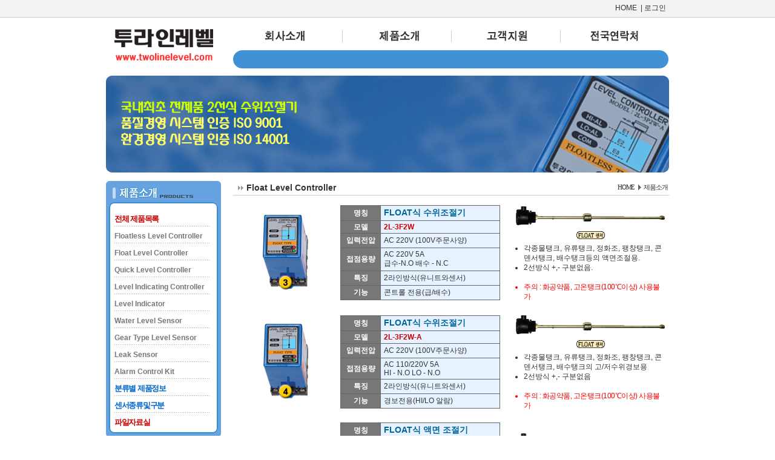

--- FILE ---
content_type: text/html; charset=utf-8
request_url: http://twolinelevel.com/tmb/product_a02.php
body_size: 5083
content:
<!DOCTYPE html>
<html lang="ko">
<head>
<meta http-equiv="content-type" content="text/html; charset=utf-8">
<!--
<meta name="description" content="투라인레벨은 전제품 2선식 수위조절기를 갖추고 있습니다">
<meta name="keywords" content="투라인레벨,부산본사,twolinelevel,부산">
-->

<title>투라인레벨</title>
<link rel="stylesheet" type="text/css" href="../ysboard/style.css" />
<link rel='stylesheet' type='text/css' href='/_common/style.css' />
<link rel="stylesheet" type="text/css" href="/_common/style_group.css" />
</head>
<script type="text/javascript">
// 자바스크립트에서 사용하는 전역변수 선언
var g4_path      = "../ysboard";
var g4_bbs       = "bbs";
var g4_bbs_img   = "img";
var g4_url       = "http://twolinelevel.com";
var g4_is_member = "";
var g4_is_admin  = "";
var g4_bo_table  = "";
var g4_sca       = "";
var g4_charset   = "utf-8";
var g4_cookie_domain = "";
var g4_is_gecko  = navigator.userAgent.toLowerCase().indexOf("gecko") != -1;
var g4_is_ie     = navigator.userAgent.toLowerCase().indexOf("msie") != -1;
</script>
<script type="text/javascript" src="../ysboard/js/jquery-1.4.2.min.js"></script>
<script type="text/javascript" src="../ysboard/js/common.js"></script>


<!-- 이미지 새창 Script : 썸네일 게시판및 일반 html 파일 -->
<script type="text/javascript" src="http://www.twolinelevel.com/_common/window_imgview.js"></script>
<!-- 파일 새창 Script -->
<script type="text/javascript" src="http://www.twolinelevel.com/_common/window_linkview.js"></script>


<!-- 그림 클릭시, 점선 안보이기 -->
	<script language=javascript> 
		function bluring(){ 
		if(event.srcElement.tagName=="A"||event.srcElement.tagName=="IMG") document.body.focus();} 
		document.onfocusin=bluring; 
	</script>

<body topmargin="0" leftmargin="0"  style="margin:0; padding:0;">
<a name="g4_head"></a>

<style type="text/css">

#top_mbox {
	margin-bottom:10px; padding-top:5px; 
	width:100%; height:23px;  
	
	border-bottom:1px solid #cccccc; background-color:#f3f3f3;
	}

#top_mbox a {
	font-family:Tahoma, Arial;
	font-weight:normal;
	/* letter-spacing:-0.1em; */
}

#top_mbox a:link, #top_mbox a:visited { color:#333; }
#top_mbox a:hover, #top_mbox a:active { color:#FF0000; text-decoration:none; }


#top_mbox ul {
	display:block;

	margin:0 auto;
	padding:0;
	width:920px;
	
	text-align:right;
	border:0px solid #333;
}

#top_mbox ul li {
	display:inline;

	margin:0; 
	padding:0;

	height:20px;

	border:1px soild #FF0000;
	background-color:none;
}

</style>


<div id="top_mbox">

<ul>
	<li><a href="/index.php" target='_top'>HOME</a></li>


	<li>&nbsp;|&nbsp;<a href="../ysboard/bbs/login.php?url=%2Ftmb%2Fproduct_a02.php">로그인</a></li>
	<!-- <li>&nbsp;|&nbsp;<a href="../ysboard/bbs/register.php">회원가입</a></li> -->

	</ul>

</div>
<div style="width:930px; margin:0 auto;"><!-- tail.php 와 연계 -->



<!-- <div style="clear:both; height:10px; line-height:1px; font-size:1px;"></div> -->

<!-- link  -->

<style type="text/css"> 

/* top menu 레이아웃 테이블 */
#top_navi  { background:#fff; width:930px; margin:0; padding:0; overflow:hidden; }

#top_navi .submenu {

	margin:0 auto;
	padding:2px 0 0 20px;
	height:30px;
	width:720px;

	background:url(/_common/imgs/top_submu_bg.gif) no-repeat; /* 하위메뉴 배경 */
	}


/* top menu 설정 */
#menu {
    width: 100%;
    margin: 0;
    padding: 0;
    list-style: none;  
    background-color: none;
}

#menu li {
    float: left;
		margin: 0;
    padding: 0;
		border:0px solid #FF6600;
    position: relative;
}


/* sub-menu 설정 */
#menu ul li a {
  padding: 0;
	margin-right:20px;
  height: auto;
  line-height: 1;

	font-family:굴림,굴림체,arial;
	font-size:13px;
	font-weight:bold;
	color:#fff;
}

#menu ul li a:hover {
    background-color:none;
		color:#FFFF00;
		text-decoration:underline;
}

#menu li:hover > ul {
		margin:0 auto;
		padding-left:0; /* 마우스 오버시, 생기는 왼쪽 여백 없앰 */
    display: block;
		border:0px solid #333;
}


/* Sub-menu ul 공통적용 */
#menu .u01, #menu .u02, #menu .u03, #menu .u04 {
    list-style: none;
    margin: 0;
    padding-top:16px;
    display: none;

		height:22px;
		width:600px;

		position: absolute;		
    z-index: 999999;
		
		border:1px solid red;
    background-color: none;
}

/* Sub-menu별 위치조정 */
#menu .u01 { top: 35px; left: 25px; }
#menu .u02 { top: 35px; left: -100px; }
#menu .u03 { top: 35px; left: -20px; }
#menu .u04 { top: 35px; left: -400px }

/* Clear floated elements */
#menu:after {
    visibility:hidden;
    display: block;
    font-size: 0;
    content: " ";
    clear: both;
    height: 0;
}

</style> 

<div style="clear:both; margin-top:5px; padding:0;"></div>

<table id="top_navi" border="0" cellpadding="0" cellspacing="0">
	<tr>
		<td rowspan="2"><a href="http://www.twolinelevel.com"><img src="/_common/imgs/logo.gif" width="190" height="70" alt=""></a></td>
		<td rowspan="2"><img src="/_common/imgs/top_mu_blank.gif" width="20" height="70"></td>
		<td>

<!-- 메뉴 s -->
<ul id="menu">
    <li>
        <a href="/tma/index.php"><img src="/_common/imgs/top_mu01.gif" width="180" height="40" alt="회사소개"></a>
        <ul class="u01">
            <li><a href="/tma/docu_02.php">연혁</a></li>
            <li><a href="/tma/docu_03.php">수상및특허</a></li>
            <li><a href="/tma/docu_04.php">찾아오는길</a></li>
        </ul>
    </li>
    <li>
        <a href="/tmb/index.php"><img src="/_common/imgs/top_mu02.gif" width="180" height="40" alt="제품소개"></a>
        <ul class="u02">
            <li><a href="/tmb/product_all.php">전체제품목록</a></li>
            <li><a href="/tmb/docu_01.php">분류별제품목록</a></li>
            <li><a href="/tmb/docu_02.php">센서종류및구분</a></li>
            <li><a href="../ysboard/bbs/board.php?bo_table=tmb_01b02">파일자료실</a></li>
        </ul>
    </li>
    <li>
        <a href="/tmc/index.php"><img src="/_common/imgs/top_mu03.gif" width="180" height="40" alt="고객지원"></a>
        <ul class="u03">
            <li><a href="../ysboard/bbs/board.php?bo_table=tmc_01b01">공지사항</a></li>
            <li><a href="../ysboard/bbs/board.php?bo_table=tmc_01b02">문의및상담</a></li>
            <li><a href="../ysboard/bbs/board.php?bo_table=tmc_01b03">자료실</a></li>
        </ul>
    </li>
    <li>
				<a href="/tmd/index.php"><img src="/_common/imgs/top_mu04.gif" width="180" height="40" alt="전국지사"></a>
        <ul class="u04">
            <li><a href="/tmd/docu_01.php">부산</a></li>
            <li><a href="/tmd/docu_02.php">서울</a></li>
            <li><a href="/tmd/docu_03.php">인천</a></li>
						<!-- <li><a href="#" onclick="alert('서비스준비중 입니다')">인천</a></li> -->
            <li><a href="/tmd/docu_04.php">수원</a></li>
            <li><a href="/tmd/docu_05.php">대전</a></li>
            <li><a href="/tmd/docu_12.php">천안</a></li>
            <li><a href="/tmd/docu_06.php">광주</a></li>
            <li><a href="/tmd/docu_07.php">대구</a></li>
            <li><a href="/tmd/docu_08.php">울산</a></li>
            <li><a href="/tmd/docu_11.php">포항</a></li>
            <li><a href="/tmd/docu_09.php">마산</a></li>
            <li><a href="/tmd/docu_10.php">제주</a></li>
        </ul>
    </li>
</ul>

<!-- 메뉴 e -->

</td>
</tr>
<tr>
		<td class="submenu"><!-- 상위 메뉴별 하위메뉴 위치하는 공간 : 배경이미지 있음 --></td>
	</tr>
</table>
<div style="clear:both; margin-top:10px; padding:0;"></div>

<div style="clr"></div><link rel="stylesheet" type="text/css" href="/_common/style_group.css"> <!--그룹별 스타일시트 -->

<link rel="stylesheet" type="text/css" href="/tmb/_product_list_style.css">   <!-- 제품목록 스타일시트 -->
<link rel="stylesheet" type="text/css" href="/tmb/_product_detail_style.css"> <!-- 제품상세정보 스타일시트 -->



<img src='/_common/imgs/gmain_tmb.gif' width='930' height='160' style="margin-bottom:10px;" />

<table width="930" cellpadding="0" cellspacing="0" border="0">
<colgroup>
<col width="180" />
<col width="20" />
<col />
</colgroup>
<tr>
<td valign="top" bgcolor="#ffffff">
	
<style>

#grmu   { font:bold 13px 굴림, AppleGothic, sans-serif; letter-spacing:-0.1em; }
#grmu a { font:bold 13px 굴림, AppleGothic, sans-serif; letter-spacing:-0.1em; }

#grmu a:link, #grmu a:visited, #grmu a:active {color:#333333; text-decoration:none; }
#grmu a:hover {color:#FF0000; text-decoration:none; }

#grmu a.eng { font:bold 12px AppleGothic, sans-serif; letter-spacing:0}
#grmu a.eng:link, #grmu a.eng:visited, #grmu a.eng:active {color:#777; text-decoration:none; }
#grmu a.eng:hover {color:#FF0000; text-decoration:none; }

#grmu a.red:link, #grmu a.red:visited, #grmu a.red:active {color:#CC0000; text-decoration:none; }
#grmu a.red:hover {color:#006699; text-decoration:none; }

#grmu a.blue:link, #grmu a.blue:visited, #grmu a.blue:active {color:#0066CC; text-decoration:none; }
#grmu a.blue:hover {color:#FF0000; text-decoration:none; }

#grmu a.gray:link, #grmu a.gray:visited, #grmu a.gray:active {color:#bbbbbb; text-decoration:none; }
#grmu a.gray:hover {color:#FF9797; text-decoration:none; }

#grmu ul, #grmu li {
	margin-left:4px; 
	padding:2px;
	list-style-type:none;
	border:0px solid #333;
}

#grmu li {
	padding:5px 0 0 10px;
}

#grmu li.dot { /* 영문제목이 길어서 점선라인 margin, padding 값 수정 */
	margin-left:14px; padding-left:0px; 
	display:block;
	background-image:url("/_common/imgs/line_dot2.gif");
	background-repeat:repeat-x;
	background-position:0 1px;
}

.grmu-tdout  {background-color:#FFFFFF; padding:0px;}
.grmu-tdover {background-color:#F6F6F6; padding:0px;}
/*grmu-tdover {background-image:url(/tmz/img/test.gif)} 배경 롤이미지 삽입시 */

.mu_line   {margin-left:14px; padding-left:15px; width:3px; height:3px; background-image:url("/_common/imgs/line_dot2.gif"); }
</style>



<!-- 좌측메뉴 table -->
<table border="0" cellpadding="0" cellspacing="0">
<tr><td background="/tmb/imgs/mubg_01.gif"><a href="/tmb/"><img src="/tmb/imgs/tmb_mu_title.gif" width="190" height="45"></a></td></tr>
<tr><td background="/tmb/imgs/mubg_01.gif">

<ul id="grmu" style="width:90%; margin:0; padding:0;">

	 

<li><a class='red' href='/tmb/product_all.php'>전체 제품목록</a></li>
<li class='dot'></li> 

<li><a class='eng' href='/tmb/product_a01.php'>Floatless Level Controller</a></li>
<li class='dot'></li> 

<li><a class='eng' href='/tmb/product_a02.php'>Float Level Controller</a></li>
<li class='dot'></li> 

<li><a class='eng' href='/tmb/product_a03.php'>Quick Level Controller</a></li>
<li class='dot'></li> 

<li><a class='eng' href='/tmb/product_a04.php'>Level Indicating Controller</a></li>
<li class='dot'></li> 

<li><a class='eng' href='/tmb/product_a05.php'>Level Indicator</a></li>
<li class='dot'></li> 

<li><a class='eng' href='/tmb/product_a06.php'>Water Level Sensor</a></li>
<li class='dot'></li> 

<li><a class='eng' href='/tmb/product_a07.php'>Gear Type Level Sensor</a></li>
<li class='dot'></li> 

<li><a class='eng' href='/tmb/product_a08.php'>Leak Sensor</a></li>
<li class='dot'></li> 

<li><a class='eng' href='/tmb/product_a09.php'>Alarm Control Kit</a></li>
<li class='dot'></li> 

<li><a class='blue' href='/tmb/docu_01.php'>분류별 제품정보</a></li>
<li class='dot'></li> 

<li><a class='blue' href='/tmb/docu_02.php'>센서종류및구분</a></li>
<li class='dot'></li> 

<li><a class='red' href='../ysboard/bbs/board.php?bo_table=tmb_01b02'>파일자료실</a></li>
</ul>

</td></tr>
<tr><td><img src="/tmb/imgs/mubg_02.gif" width="190" height="15"></td></tr>
</table></td>
<td></td>
<td valign="top">

<!-- 게시판명 & 현재위치 -->

<div class="lo_path">
	<span class="left"><img src="/_common/imgs/bul_direct.gif" width="20" height="14" align="absmiddle">Float Level Controller</span>
	<span class="right">
<style type="text/css">
.p_path { font:normal 11px Verdana,돋움;color:#888888;letter-spacing:-0.1em; }
.p_path a:link, .p_path a:visited {color:#888888;}
.p_path a:hover, .p_path a:active {color:#FF0000;}
</style>


<a class='p_path' href='../ysboard';>HOME</a>&nbsp;&nbsp;<img src='/_common/imgs/bul_arrow02.gif' width='9' height='9' align='absmiddle'><a class='p_path' href='/tmb/'>제품소개</a> </span><br class='clr' />
</div>

<!--  타이틀 & 현재위치 표시 끝 -->


<!-- 제품 -->
<table class="good_tbl" align="center">
<colgroup>
<col width="170" />
<col width="" />
<col width="260" />
</colgroup>
<tr>
<td>
   <a href="./float-1314.php"><img src="/tmb/products/p_2page/03_3f2w.jpg" width="162" height="140" border="0"></a>
</td>
<td>

<table class="cont_tbl" align="center">
     <tr>
         <th>명칭</th>
         <td class="tit_name">FLOAT식 수위조절기</td>
     </tr>
     <tr>
         <th>모델</th>
         <td class="tit_model">2L-3F2W</td>
     </tr>
     <tr>
         <th>입력전압</th>
         <td>AC 220V (100V주문사양)</td>
     </tr>
     <tr>
         <th>접점용량</th>
         <td>AC 220V 5A <br />급수-N.O 배수 - N.C</td>
     </tr>
     <tr>
         <th>특징</th>
         <td>2라인방식(유니트와센서)</td>
     </tr>
     <tr>
         <th>기능</th>
         <td>콘트롤 전용(급/배수)</td>
     </tr>
</table>

</td>
<td>
<a href="./float-1314.php"><img src="/tmb/products/p_2page/3F2W-3.gif" width="250" height="60" border="0"></a>
<br />

<ul>
<li>각종물탱크, 유류탱크, 정화조, 팽창탱크, 콘덴서탱크, 배수탱크등의 액면조절용.</li>
<li>2선방식 +,- 구분없음.</li>
<li class="none">&nbsp;</li>
<li class="txt02">주의 : 화공약품, 고온탱크(100℃이상) 사용불가</li>
</ul>

</td>
</tr>
</table>


<!-- 제품 -->
<table class="good_tbl" align="center">
<colgroup>
<col width="170" />
<col width="" />
<col width="260" />
</colgroup>
<tr>
<td>
		<a href="./float-1314.php"><img src="/tmb/products/p_2page/04_3f2w-A.jpg" width="162" height="140" border="0"></a>
</td>
<td>

<table class="cont_tbl" align="center">
     <tr>
         <th>명칭</th>
         <td class="tit_name">FLOAT식 수위조절기</td>
     </tr>
     <tr>
         <th>모델</th>
         <td class="tit_model">2L-3F2W-A</td>
     </tr>
     <tr>
         <th>입력전압</th>
         <td>AC 220V (100V주문사양)</td>
     </tr>
     <tr>
         <th>접점용량</th>
         <td>AC 110/220V 5A <br />
             HI - N.O LO - N.O</td>
     </tr>
     <tr>
         <th>특징</th>
         <td>2라인방식(유니트와센서)</td>
     </tr>
     <tr>
         <th>기능</th>
         <td>경보전용(HI/LO 알람)</td>
     </tr>
</table>

</td>
<td>
 <a href="./float-1314.php"><img src="/tmb/products/p_2page/3F2W-A-3.gif" width="250" height="60" border="0"></a>
<br />

<ul>
<li>각종물탱크, 유류탱크, 정화조, 팽창탱크, 콘덴서탱크, 배수탱크의 고/저수위경보용</li>
<li>2선방식 +,- 구분없음</li>
<li class="none">&nbsp;</li>
<li class="txt02">주의 : 화공약품, 고온탱크(100℃이상) 사용불가</li>
</ul>

</td>
</tr>
</table>


<!-- 제품 -->
<table class="good_tbl" align="center">
<colgroup>
<col width="170" />
<col width="" />
<col width="260" />
</colgroup>
<tr>
<td>
    <a href="./float-1516.php"><img src="/tmb/products/p_4page/13_5f2w.jpg" width="162" height="140" border="0"></a>
</td>
<td>

<table class="cont_tbl" align="center">
     <tr>
         <th>명칭</th>
         <td class="tit_name">FLOAT식 액면 조절기</td>
     </tr>
     <tr>
         <th>모델</th>
         <td class="tit_model"><ul><li>2S-5F2W</li><li>2L-5F2W</li></ul></td>
     </tr>
     <tr>
         <th>입력전압</th>
         <td>AC 220V (100V주문사양)</td>
     </tr>
     <tr>
         <th>접점용량</th>
         <td>CONTROL AC 220V 5A<br />HI/LO AC 220V 3A</td>
     </tr>
     <tr>
         <th>특징</th>
         <td>2라인 방식(유니트와센서)<br />소켓타입(부자접점출력)</td>
     </tr>
     <tr>
         <th>기능</th>
         <td>급/배수 자동 및 고/저수위 경보장치용</td>
     </tr>
</table>

</td>
<td>
 <a href="./float-1516.php"><img src="/tmb/products/p_4page/5F2W-3.gif" width="250" height="60" border="0"></a>
<br />

<ul>
<li>각종물탱크, 유료탱크, 정화조, 팽창탱크,압력탱크, 콘덴서탱크등의 액면조절  및 고/저수위 경보장치용</li>
<li>2선방식 +,- 구분없음</li>
<li>고온용 및 특수용 주문제작</li>
<li class="none">&nbsp;</li>
<li class="txt02">주의 : 화공약품, 고온탱크(80℃이상) 사용불가</li>
</ul>

</td>
</tr>
</table>

<br />




</td>
</tr></table>


</div><!-- head.php 와 연계 -->

<script type="text/javascript" src="../ysboard/js/wrest.js"></script>

<!-- 새창 대신 사용하는 iframe -->
<iframe width=0 height=0 name='hiddenframe' style='display:none;'></iframe>


</body>
</html>
<div style="clear:both; height:5px; line-height:1px; font-size:1px;">&nbsp;</div>

<!-- 꼬리말 height=120 -->
<table align="center" width="930" cellpadding="0" cellspacing="0" border="0">
<td><td><img src="/_common/imgs/foot_copyright02.gif" width="930" height="215" border="0"></td></tr>
</table>
<div style='clear:both; height:10px; line-height:1px; font-size:1px;'></div>

--- FILE ---
content_type: text/css
request_url: http://twolinelevel.com/ysboard/style.css
body_size: 697
content:
body, td, p, input, button, textarea, select, .c1 { font-family:굴림,굴림체, GULIM, VERDANA, TAHOMA; font-size:9pt; color:#222222; }

form { margin:0; }
img {border:0;}

a:link, a:visited, a:active { text-decoration:none; color:#466C8A; }
a:hover { text-decoration:underline; }

a.menu:link, a.menu:visited, a.menu:active { text-decoration:none; color:#454545; }
a.menu:hover { text-decoration:none; }

.member {font-weight:bold;color:#888888;}
.guest  {font-weight:normal;color:#888888;}

.lh { line-height: 1.4; }
.jt { text-align:justify; }

.li { font-weight:bold; font-size:18px; vertical-align:-4px; color:#66AEAD; }

.ul { list-style-type:square; color:#66AEAD; }

.ct { font-family: 굴림,굴림체, GULIM, VERDANA, TAHOMA; color:#222222; } 

.ed { border:1px solid #CCCCCC; } 
.tx { border:1px solid #CCCCCC; } 

.small { font-size:8pt; font-family:돋움; }
.cloudy, a.cloudy {color:#888888;} /* 흐림 */

input:focus, textarea:focus { background-color:#FFFFE8; }
input.ed					{ height:18px; border:1px solid #bbbbbb; padding:2px; margin:1px; }
input.ed[type='text']		{ height:18px; border:1px solid #bbbbbb; padding:2px; margin:1px; }
input.ed_password			{ height:18px; border:1px solid #bbbbbb; padding:2px; }
input.ed[type='file']		{ height:21px; border:1px solid #bbbbbb; padding:2px; margin:1px; }
textarea.tx					{ border:1px solid #bbbbbb; padding:2px; }


select { 
	vertical-align: middle; color:#555555;
	height:24px; padding:.1em 0 .1em .1em;
	border:1px solid #bbbbbb;
	background-color:#f9f9f9;
	-webkit-appearance: text; 
}

select.selbox {
	vertical-align: middle; color:#555555;
	height:24px; padding:.1em 0 .1em .1em;
	border:1px solid #bbbbbb;
	background-color:#f9f9f9;
	-webkit-appearance: text; 
}


--- FILE ---
content_type: text/css
request_url: http://twolinelevel.com/_common/style.css
body_size: 770
content:
.clr {clear:both;padding:0;margin:0;}
.clr5 {clear:both;height:5px;overflow:hidden;}
.clr10 {clear:both;height:10px;overflow:hidden;}

img  {border:0}
form {margin:0; display:inline;}
* {line-height:1.4; }

body, td, p, input, button, textarea, select, .c1 { 
	font:normal 12px  sans-serif, AppleGothic, Tahoma, gulim; color:#333333; }

a { font-size:12px; }

a:link, a:visited, a:active {color:#333333; text-decoration:none;}
a:hover {color:#FF0000; text-decoration:underline;}

a.white:link, a.white:visited, a.white:active {color:#ffffff; text-decoration:none;}
a.white:hover {color:#FF0000; text-decoration:underline;}

a.blue:link, a.blue:visited, a.blue:active {color:#0066CC; text-decoration:none;}
a.blue:hover {color:#FF0000; text-decoration:underline;}

a.red:link, a.red:visited, a.red:active {color:#CC0000; text-decoration:none;}
a.red:hover {color:#FF0000; text-decoration:underline;}

a.green:link, a.green:visited, a.green:active {color:#339900; text-decoration:none;}
a.green:hover {color:#FF0000; text-decoration:underline;}

a.orange:link, a.orange:visited, a.orange:active {color:#339900; text-decoration:none;}
a.orange:hover {color:#FF0000; text-decoration:underline;}

.dot_sec { color:#333; font:bold 10px dotum; font-family:dotum; letter-spacing:-1px; }

.line {
	background:url("/_common/imgs/line_pixel.gif") 1px 1px; 
	text-align: center;
    font-size: 1px; /* div 라인. 폰트사이즈를 반드시 기재 */
    height:1px;
    line-height:1px;
	margin:2 0 2 0;
}

.line2 {
	background:url("/_common/imgs/line_dot.gif") 1px 1px; 
	text-align: center;
  font-size: 1px; /* div 라인. 폰트사이즈를 반드시 기재 */
  height:1px;
  ine-height:1px;
	margin:2 0 2 0;
}


/* -- 점선라인 -- */
.dot_menu_line {width:3px; height:1px; background-image:url("/_common/imgs/dot_line.gif"); }
.dot_line  {width:3px; height:1px; background-image:url("/_common/imgs/dot_line.gif"); }
.dot_line2 {width:3px; height:3px; background-image:url("/_common/imgs/dot_line2.gif"); }

.bo_line   {background-color:#ECECEC;}
.mu_line   {width:3px; height:1px; background-image:url("/_common/imgs/line_menu.gif"); }
.mu_line2  {background-color:#ECECEC;}

--- FILE ---
content_type: text/css
request_url: http://twolinelevel.com/_common/style_group.css
body_size: 990
content:
.lo_path { position:relative; margin:0; padding:2px; border-bottom:1px solid #cccccc; }
.lo_path .left { float:left; margin:0; padding:0; font-size:14px; font-weight:bold; color:#333; letter-spacing:0em; }
.lo_path .right { float:right; margin:0; padding:0; }


/* -- �׷캰 �޴� Ÿ��Ʋ, ��� ---------------------------------------------------------------- */
#gr_tma { width:180px; margin:0; padding:0; background-color:#fff; }
#gr_tma .gmu_title {height:65px; width:180px; background:url('/tma/imgs/tma_mu_title.gif') no-repeat left top;}
#gr_tma .gmu_bg01  {background:url('/tma/imgs/mubg_01.gif') left top repeat-y;}
#gr_tma .gmu_bg02  {height:10px; width:180px; background:url('/tma/imgs/mubg_bottom.gif') no-repeat;}

#gr_tmb { width:180px; margin:0; padding:0; background-color:#fff; }
#gr_tmb .gmu_title {height:65px; width:180px; background:url('/tmb/imgs/tmb_mu_title.gif') no-repeat left top;}
#gr_tmb .gmu_bg01  {background:url('/tmb/imgs/mubg_01.gif') left top repeat-y;}
#gr_tmb .gmu_bg02  {height:10px; width:180px; background:url('/tmb/imgs/mubg_bottom.gif') no-repeat;}

#gr_tmc { width:180px; margin:0; padding:0; background-color:#fff; }
#gr_tmc .gmu_title {height:65px; width:180px; background:url('/tmc/imgs/tmc_mu_title.gif') no-repeat left top;}
#gr_tmc .gmu_bg01  {background:url('/tmc/imgs/mubg_01.gif') left top repeat-y;}
#gr_tmc .gmu_bg02  {height:10px; width:180px; background:url('/tmc/imgs/mubg_bottom.gif') no-repeat;}

#gr_tmg01 { width:180px; margin:0; padding:0; background-color:#fff; }
#gr_tmg01 .gmu_title {height:65px; width:180px; background:url('/tmg01/imgs/tmg01_mu_title.gif') no-repeat left top;}
#gr_tmg01 .gmu_bg01  {background:url('/tmg01/imgs/mubg_01.gif') left top repeat-y;}
#gr_tmg01 .gmu_bg02  {height:10px; width:180px; background:url('/tmg01/imgs/mubg_bottom.gif') no-repeat;}

#gr_tmg02 { width:180px; margin:0; padding:0; background-color:#fff; }
#gr_tmg02 .gmu_title {height:65px; width:180px; background:url('/tmg02/imgs/tmg02_mu_title.gif') no-repeat left top;}
#gr_tmg02 .gmu_bg01  {background:url('/tmg02/imgs/mubg_01.gif') left top repeat-y;}
#gr_tmg02 .gmu_bg02  {height:10px; width:180px; background:url('/tmg02/imgs/mubg_bottom.gif') no-repeat;}

#gr_tmg03 { width:180px; margin:0; padding:0; background-color:#fff; }
#gr_tmg03 .gmu_title {height:65px; width:180px; background:url('/tmg03/imgs/tmg03_mu_title.gif') no-repeat left top;}
#gr_tmg03 .gmu_bg01  {background:url('/tmg03/imgs/mubg_01.gif') left top repeat-y;}
#gr_tmg03 .gmu_bg02  {height:10px; width:180px; background:url('/tmg03/imgs/mubg_bottom.gif') no-repeat;}

#gr_tmg04 { width:180px; margin:0; padding:0; background-color:#fff; }
#gr_tmg04 .gmu_title {height:65px; width:180px; background:url('/tmg04/imgs/tmg04_mu_title.gif') no-repeat left top;}
#gr_tmg04 .gmu_bg01  {background:url('/tmg04/imgs/mubg_01.gif') left top repeat-y;}
#gr_tmg04 .gmu_bg02  {height:10px; width:180px; background:url('/tmg04/imgs/mubg_bottom.gif') no-repeat;}

#gr_tmg05 { width:180px; margin:0; padding:0; background-color:#fff; }
#gr_tmg05 .gmu_title {height:65px; width:180px; background:url('/tmg05/imgs/tmg05_mu_title.gif') no-repeat left top;}
#gr_tmg05 .gmu_bg01  {background:url('/tmg05/imgs/mubg_01.gif') left top repeat-y;}
#gr_tmg05 .gmu_bg02  {height:10px; width:180px; background:url('/tmg05/imgs/mubg_bottom.gif') no-repeat;}

#gr_tmm { width:180px; margin:0; padding:0; background-color:#fff; }
#gr_tmm .gmu_title {height:65px; width:180px; background:url('/tmm/imgs/tmm_mu_title.gif') no-repeat left top;}
#gr_tmm .gmu_bg01  {background:url('/tmm/imgs/mubg_01.gif') left top repeat-y;}
#gr_tmm .gmu_bg02  {height:10px; width:180px; background:url('/tmm/imgs/mubg_bottom.gif') no-repeat;}

#gr_tmy { width:180px; margin:0; padding:0; background-color:#fff; }
#gr_tmy .gmu_title {height:65px; width:180px; background:url('/tmy/imgs/tmy_mu_title.gif') no-repeat left top;}
#gr_tmy .gmu_bg01  {background:url('/tmy/imgs/mubg_01.gif') left top repeat-y;}
#gr_tmy .gmu_bg02  {height:10px; width:180px; background:url('/tmy/imgs/mubg_bottom.gif') no-repeat;}

#gr_tmz { width:180px; margin:0; padding:0; background-color:#fff; }
#gr_tmz .gmu_title {height:65px; width:180px; background:url('/tmz/imgs/tmz_mu_title.gif') no-repeat left top;}
#gr_tmz .gmu_bg01  {background:url('/tmz/imgs/mubg_01.gif') left top repeat-y;}
#gr_tmz .gmu_bg02  {height:10px; width:180px; background:url('/tmy/imgs/mubg_bottom.gif') no-repeat;}

/* -- �޴� �۲� ---------------------------------------------------------------- */
.gmu { font:normal 12px gulim, dotum, ����, sans-serif; letter-spacing:-0.1em;}
a.gmu:link, a.gmu:visited, a.gmu:active {font:normal; color:#000000; text-decoration:none; }
a.gmu:hover {font:normal; color:#ff0000; text-decoration:none; }

.gmu_red { font:normal 12px gulim, dotum, ����, sans-serif; letter-spacing:-0.1em;}
a.gmu_red:link, a.gmu_red:visited, a.gmu_red:active {font:normal; color:#cc0000; text-decoration:none; }
a.gmu_red:hover {font:normal; color:#0066CC; text-decoration:none; }

.gmu_blue { font:normal 12px gulim, dotum, ����, sans-serif; letter-spacing:-0.1em;}
a.gmu_blue:link, a.gmu_blue:visited, a.gmu_blue:active {font:normal; color:#0066CC; text-decoration:none; }
a.gmu_blue:hover {font:normal; color:#FF0000; text-decoration:none; }

.gmu_gray { font:normal 12px gulim, dotum, ����, sans-serif; letter-spacing:-0.1em;}
a.gmu_gray:link, a.gmu_gray:visited, a.gmu_gray:active {font:normal; color:#555; text-decoration:none; }
a.gmu_gray:hover {font:normal; color:#FF0000; text-decoration:none; }


/* -- �޴� ����Ʈ ---------------------------------------------------------------- */
ul.gr_sub { margin:0 auto; padding:0; list-style:none; width:90%; padding-top:10px; border:0px solid #333333;}
ul.gr_sub li {margin-left:5px;padding-bottom:5px;}
ul.gr_sub li.muline {width:95%; height:1px; background:url("/_common/imgs/menu_line.gif") repeat-x top center;}

--- FILE ---
content_type: text/css
request_url: http://twolinelevel.com/tmb/_product_list_style.css
body_size: 671
content:

.good_tbl *{ /* 지정된 class 내 하위의 모든값 기본설정 */
	margin:0; padding:0; /* 하위의 모든 margin, padding 값 0으로 설정 */
	
	font-family:Malgun Gothic, sans-serif, AppleGothic, Tahoma, 돋움, 돋움체;
	font-weight:normal;
	font-size:12px;
	color:#333333;
}

.good_tbl {
	margin-top:10px;
	width:720px;
	border:0px solid #666666;
	border-spacing:0;
	border-collapse:collapse;
}

.good_tbl td {
	border:0px solid #666666;
	padding:5px 5px;
}

.good_tbl ul, .good_tbl li{
	/* list-style:none; */
	border:0px solid #333;
	}

.good_tbl li{
	border-bottom:0px solid #333;
	}

.good_tbl li.txt02 { color:red; letter-spacing:-0.5px; }


.cont_tbl {
	width:95%;
	table-layout:fixed;

    text-align:left;
	border:0px solid #666666;
	border-spacing:0;
	border-collapse:collapse;
	}

.cont_tbl th {
	width:65px;

	text-align:center;
	font-weight:bold;
	color:#fff;

	border:1px solid #666666;
	background-color:#777777;
	}

.cont_tbl td {
	padding:3px 5px;

	text-align:left;
	background-color:#E6F2FF;
	border:1px solid #666666;
	}


.good_tbl ul, good_tbl li{
	margin-left:10px;
	padding-left:5px;

	font-size:12px;
	font-weight:normal;
	color:#555555;
}

.good_tbl li.none{
	display:block;

	font-size:12px;
	/* 도트 안보이게 처리 */
	color:#ffffff;
}


.tit_name   { font-weight:bold; font-size:14px; color:#006699; }
.tit_model { font-weight:bold; color:#CC0000; }
.tit_model ul li{
font-weight:bold; color:#CC0000;
}

--- FILE ---
content_type: text/css
request_url: http://twolinelevel.com/tmb/_product_detail_style.css
body_size: 952
content:

.tw_list *{ /* 지정된 class 내 하위의 모든값 기본설정 */
	margin:0; padding:0; /* 하위의 모든 margin, padding 값 0으로 설정 */
	
	font-family:Malgun Gothic, sans-serif, AppleGothic, Tahoma, 돋움, 돋움체;
	font-weight:normal;
	font-size:12px;
	color:#333333;
}

.tw_list {
	margin-top:5px;
	padding:0;
	width:650px;

	border:0px solid #333;
}


/* 상단 분류(구분)테이블 css */
.tw_category {
	margin:10px 0;
	width:90%;
	table-layout:fixed;

	border:0px solid #cccccc;
	border-spacing:0;
	border-collapse:collapse;
}

.tw_category th {
	padding:5px 0; /* th,td  */
	width:90px;

	text-align:center;
	border:1px solid #cccccc;
	border-left:1px solid #ffffff;

	background-color:#D7ECD5;
	}

.tw_category td {
	padding-left:10px;
    border-top:1px solid #cccccc;
    border-bottom:1px solid #cccccc;
	border-right:1px solid #ffffff;

	font-weight:bold;
	}


/* 제품정보 css */
.tw_detail {
	width:99%;
	table-layout:fixed;

	text-align:left;
	border:0px solid #888888;
	border-spacing:0;
	border-collapse:collapse;
	}

.tw_detail th {
	padding:5px 0; /* th,td  */
	width:60px;

	text-align:center;
	font-weight:bold;

	border:1px solid #888888;
	border-left:1px solid #ffffff;
	background-color:#C4D6DD;
	}

.tw_detail td {
	padding-left:10px;
    border-top:1px solid #888888;
    border-bottom:1px solid #888888;
	border-right:1px solid #ffffff;
	}


/* 일반사양 */
.tw_detail2 { 
	width:98%;
	table-layout:fixed;
	border:0px solid #333;

	text-align:left;
	font-weight:bold;
	font-size:13px;
	color:#990000;
	}

.tw_detail2 th {
	padding:5px;
	width:60px;

	text-align:center;
	font-weight:bold;
	}

.tw_detail2 td {
	padding-left:10px;

	text-align:left;
	}


/* 일반사양2 */
.tw_detail3 { 
	width:650px;
	text-align:left;

	text-align:left;	
	font-weight:bold;
	font-size:13px;
	color:#555555;
	}

.tw_detail3 th {
	padding:3px;
	
	text-align:center;
	font-weight:bold;

	background-color:#A5D0F8;
	}

.tw_detail3 td {
	padding:3px;

	text-align:left;
	}


.tw_list ul, .tw_list li{
	margin-left:10px;
	padding-left:10px;

	font-size:14px;
	font-weight:bold;
	color:#555555;
}

.tw_list li.none{
	display:block;

	font-size:14px;
	/* 도트 안보이게 처리 *//
	color:#ffffff;
}

.tw_list li.t_blue { color:#0066cc; }
.tw_list li.t_red { color:red; }

.m_tit    { font-size:14px; font-weight:bold; color:red; }
.m_tit2   { font-size:14px; font-weight:bold; color:#0066CC; }
.s_tit    { margin:10px 0; font-size:18px; font-weight:bold; color:#0066CC; }
.t_notice { font-size:14px; font-weight:bold; color:#CC0000; }

.b { font-weight:bold; }
.fo_blue { color:#0066cc; }
.fo_red { color:red; }

.br_line { clear:both; margin:10px 0; width:100%; height:1px; background-image:url("/tmb/imgs/dot_4p.gif"); }

--- FILE ---
content_type: application/javascript
request_url: http://www.twolinelevel.com/_common/window_linkview.js
body_size: 578
content:
// 새창띄우기 기본 스크립트 01 : 기본
function OpenWindows(name, url, left, top, width, height, toolbar, menubar, statusbar, scrollbar, resizable)
{
  toolbar_str = toolbar ? 'yes' : 'no';
  menubar_str = menubar ? 'yes' : 'no';
  statusbar_str = statusbar ? 'yes' : 'no';
  scrollbar_str = scrollbar ? 'yes' : 'no';
  resizable_str = resizable ? 'yes' : 'no';
  window.open('<?=$link_url?>'+url, name, 'left='+left+',top='+top+',width='+width+',height='+height+',toolbar='+toolbar_str+',menubar='+menubar_str+',status='+statusbar_str+',scrollbars='+scrollbar_str+',resizable='+resizable_str);
}


// 응용 : 툴레 가격표 창
// function OpenWin_thule(url,intWidth,intHeight) { 
function OpenWin_thule(url) { 
	intWidth =  760 ;
	intHeight = 800 ;
    window.open('/tmg02/'+url, "_blank", "width="+intWidth+",height="+intHeight+",resizable=1,scrollbars=1"); 
}


// 응용 : 재생쇼바 가격표 창
// function OpenWin_thule(url,intWidth,intHeight) { 
function OpenWin_shock(url) { 
	intWidth =  530 ;
	intHeight = 800 ;
    window.open('/tmg03/'+url, "_blank", "width="+intWidth+",height="+intHeight+",resizable=1,scrollbars=1"); 
}


// 응용 : 툴레 수입차종별 검색창
// function OpenWin_thule(url,intWidth,intHeight) { 
function OpenWin_carsearch(url) { 
	intWidth =  530 ;
	intHeight = 530 ;
    window.open(url, "_blank", "width="+intWidth+",height="+intHeight+",resizable=1,scrollbars=1"); 
}


// 응용 : 재고관리
// function OpenWin_thule(url,intWidth,intHeight) { 
function OpenWin_Goods(url) { 
	intWidth =  760 ;
	intHeight = 800 ;
    window.open(url, "_blank", "width="+intWidth+",height="+intHeight+",resizable=1,scrollbars=1"); 
}

--- FILE ---
content_type: application/javascript
request_url: http://www.twolinelevel.com/_common/window_imgview.js
body_size: 1526
content:
// -- 이미지 새창보여주는 스크립터 : 섬네일갤러리 게시판및 기타 일반 html문서에서 사용가능)
function image_viewer(img, w, h)
    {
        var img, w, h;
        if(!w) {
            if(img.tmp_width) { // this 1
                w = img.tmp_width;
                h = img.tmp_height;
                img = img.src;
            } else if(!img.width) { // this 2
                var imgObj = new Image();
                imgObj.src = img;
                img = imgObj.src;
                w = imgObj.width;
                h = imgObj.height;
            } else { // url
                w = img.width;
                h = img.height;
                img = img.src;
            }
        }
        // 로딩되지(읽지) 않은 이미지의 오류. beta 2006.06.26
        if(!parseInt(w)) {
          //  w = img.width;
          //  h = img.height;
            w = 800;
            h = 600;
        }

        wsw = window.screen.width;
        wsh = window.screen.height;
        winl = (w >= wsw) ? 0 : (wsw-w)/2;
        wint = (h >= wsh) ? 0 : (wsh-h)/3;

        if(!g4_charset) var g4_charset = 'euc-kr';
        win=window.open('','newWindow','width='+w+',height='+h+',top='+wint+',left='+winl+',scrollbars=no,resizable=no,status=no');
        win.document.open();
        win.document.write ("<html><head> \n<meta http-equiv='imagetoolbar' CONTENT='no'> \n<meta http-equiv='content-type' content='text/html; charset="+g4_charset+"'>\n");
        win.document.write ("<title>이미지 "+w+" x "+h+"</title> \n");
        if(!winl || !wint) {
            var js_url = "<script language='JavaScript'> \n";
                js_url += "<!-- \n";
                js_url += "var is_ie=document.all; \n";
                js_url += "var isdrag=false; \n";
                js_url += "var x,y,dobj; \n";
                js_url += "function movemouse(e) { \n";
                js_url += "if (isdrag) { \n";
                js_url += "dobj.style.left = is_ie ? tx + event.clientX - x : tx + e.clientX - x; \n";
                js_url += "dobj.style.top  = is_ie ? ty + event.clientY - y : ty + e.clientY - y; \n";
                js_url += "return false; }} \n";
                js_url += "function selectmouse(e) { \n";
                js_url += "var fobj       = is_ie ? event.srcElement : e.target; \n";
                js_url += "var topelement = is_ie ? 'BODY' : 'HTML'; \n";
                js_url += "while (fobj.tagName != topelement && fobj.className != 'dragme') { \n";
                js_url += "fobj = is_ie ? fobj.parentElement : fobj.parentNode; } \n";
                js_url += "if (fobj.className=='dragme') { \n";
                js_url += "isdrag = true; \n";
                js_url += "dobj = fobj; \n";
                js_url += "tx = parseInt(dobj.style.left+0); \n";
                js_url += "ty = parseInt(dobj.style.top+0); \n";
                js_url += "x = is_ie ? event.clientX : e.clientX; \n";
                js_url += "y = is_ie ? event.clientY : e.clientY; \n";
                js_url += "document.onmousemove=movemouse; \n";
                js_url += "return false; }} \n";
                js_url += "document.onmousedown=selectmouse; \n";
                js_url += "document.onmouseup=new Function('isdrag=false'); \n";
                js_url += "//--> \n";
                js_url += "</"+"script> \n";
            
            win.document.write (js_url);
            var click = "ondblclick='window.close();' style='cursor:move'";
        } else
            var click = "onclick='window.close();' style='cursor:pointer'";
        win.document.write ("<style>.dragme{position:relative;}</style>\n");
        win.document.write ("</head> \n\n");
        win.document.write ("<body leftmargin='0' topmargin='0' marginwidth='0' marginheight='0' bgcolor='#dddddd'> \n");
        win.document.write ("<table cellpadding='0' cellspacing='0' width='100%' height='100%'><tr><td align='center'><img src='"+img+"' name='imgs' width='"+w+"' height='"+h+"' oncontextmenu=\"if(confirm('창을 닫으시겠습니까?')){window.close(); return false;}\"; "+click+" class='dragme'></td></tr></table> \n");
        win.document.write ("</body></html>");
        win.document.close();

        if(parseInt(navigator.appVersion) >= 4){win.window.focus();}
    }
